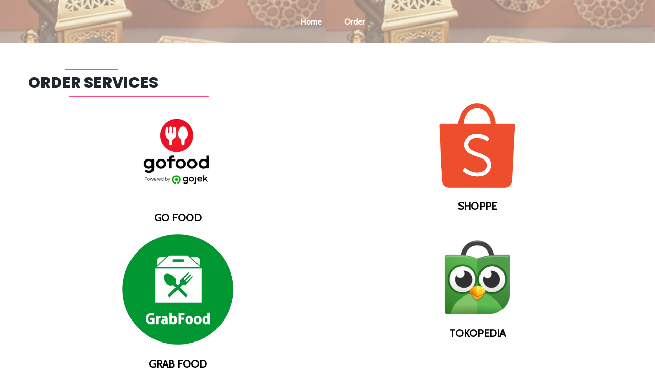

--- FILE ---
content_type: text/html; charset=UTF-8
request_url: https://medannapoleon.com/harga/
body_size: 12767
content:
	<!DOCTYPE html>
	<html lang="en-US">
	<head>
		<meta charset="UTF-8" />
		<meta name="viewport" content="width=device-width, initial-scale=1">
		<link rel="profile" href="https://gmpg.org/xfn/11">
		<title>Order &#8211; Medan Napoleon</title>
<meta name='robots' content='max-image-preview:large' />
<link rel="alternate" type="application/rss+xml" title="Medan Napoleon &raquo; Feed" href="https://medannapoleon.com/feed/" />
<link rel="alternate" type="application/rss+xml" title="Medan Napoleon &raquo; Comments Feed" href="https://medannapoleon.com/comments/feed/" />
<script>
var pagelayer_ajaxurl = "https://medannapoleon.com/wp-admin/admin-ajax.php?";
var pagelayer_global_nonce = "b4ed41679d";
var pagelayer_server_time = 1769077229;
var pagelayer_is_live = "";
var pagelayer_facebook_id = "";
var pagelayer_settings = {"post_types":["post","page"],"enable_giver":"1","max_width":1170,"tablet_breakpoint":780,"mobile_breakpoint":360,"sidebar":false,"body_font":false,"color":false};
var pagelayer_recaptch_lang = "";
var pagelayer_recaptch_version = "";
</script><link rel="alternate" title="oEmbed (JSON)" type="application/json+oembed" href="https://medannapoleon.com/wp-json/oembed/1.0/embed?url=https%3A%2F%2Fmedannapoleon.com%2Fharga%2F" />
<link rel="alternate" title="oEmbed (XML)" type="text/xml+oembed" href="https://medannapoleon.com/wp-json/oembed/1.0/embed?url=https%3A%2F%2Fmedannapoleon.com%2Fharga%2F&#038;format=xml" />
<style id="popularfx-global-styles" type="text/css">
.site-header {background-color:#ffffff!important;}
.site-title a {color:#171717!important;}
.site-title a { font-size: 30 px; }
.site-description {color:#171717 !important;}
.site-description {font-size: 15px;}
.site-footer {background-color:#171717! important;}

</style><link rel="preload" href="https://fonts.googleapis.com/css?family=Cabin%3A400%7CNothing%20You%20Could%20Do%3A400" as="fetch" crossorigin="anonymous"><link rel="dns-prefetch" href="https://fonts.gstatic.com">
<link rel="preconnect" href="https://fonts.gstatic.com" crossorigin="anonymous"><style id="pagelayer-wow-animation-style" type="text/css">.pagelayer-wow{visibility: hidden;}</style>
	<style id="pagelayer-global-styles" type="text/css">
:root{--pagelayer-color-primary:#007bff;--pagelayer-color-secondary:#6c757d;--pagelayer-color-text:#1d1d1d;--pagelayer-color-accent:#61ce70;--pagelayer-font-primary-font-family:Open Sans;--pagelayer-font-secondary-font-family:Roboto;--pagelayer-font-text-font-family:Montserrat;--pagelayer-font-accent-font-family:Poppins;}
.pagelayer-row-stretch-auto > .pagelayer-row-holder, .pagelayer-row-stretch-full > .pagelayer-row-holder.pagelayer-width-auto{ max-width: 1170px; margin-left: auto; margin-right: auto;}
@media (min-width: 781px){
			.pagelayer-hide-desktop{
				display:none !important;
			}
		}

		@media (max-width: 780px) and (min-width: 361px){
			.pagelayer-hide-tablet{
				display:none !important;
			}
			.pagelayer-wp-menu-holder[data-drop_breakpoint="tablet"] .pagelayer-wp_menu-ul{
				display:none;
			}
		}

		@media (max-width: 360px){
			.pagelayer-hide-mobile{
				display:none !important;
			}
			.pagelayer-wp-menu-holder[data-drop_breakpoint="mobile"] .pagelayer-wp_menu-ul{
				display:none;
			}
		}
body.pagelayer-body {font-family:Cabin;font-size:16px;line-height:1.6}
body.pagelayer-body p{font-family:Cabin;font-size:16px;line-height:1.6}
body.pagelayer-body a{text-decoration-line:none;color:#000000ff}
body.pagelayer-body h1{font-family:Nothing You Could Do;font-size:100px;text-transform:uppercase;letter-spacing:25px;color:#dcdcdcdc}
body.pagelayer-body h2{font-family:Cabin;font-size:45px}
body.pagelayer-body h3{font-family:Cabin;font-size:35px;text-transform:uppercase;letter-spacing:10px}
body.pagelayer-body h4{font-family:Cabin;font-size:30px}
body.pagelayer-body h5{font-family:Cabin;font-size:25px}
body.pagelayer-body h6{font-family:Cabin;font-size:20px}
@media (max-width: 780px){
	[class^="pagelayer-offset-"],
	[class*=" pagelayer-offset-"] {
		margin-left: 0;
	}

	.pagelayer-row .pagelayer-col {
		margin-left: 0;
		width: 100%;
	}
	.pagelayer-row.pagelayer-gutters .pagelayer-col {
		margin-bottom: 16px;
	}
	.pagelayer-first-sm {
		order: -1;
	}
	.pagelayer-last-sm {
		order: 1;
	}
	
body.pagelayer-body {font-size:15px}
body.pagelayer-body p{font-size:15px}
body.pagelayer-body h1{font-size:50px;letter-spacing:5px}
body.pagelayer-body h2{font-size:35px}
body.pagelayer-body h3{font-size:30px;letter-spacing:5px}
body.pagelayer-body h4{font-size:28px}
body.pagelayer-body h5{font-size:20px}
body.pagelayer-body h6{font-size:20px}

}
@media (max-width: 360px){
body.pagelayer-body {font-size:15px}
body.pagelayer-body p{font-size:15px}
body.pagelayer-body h1{font-size:45px;letter-spacing:5px}
body.pagelayer-body h2{font-size:30px}
body.pagelayer-body h3{font-size:30px;letter-spacing:5px}
body.pagelayer-body h4{font-size:28px}
body.pagelayer-body h5{font-size:20px}
body.pagelayer-body h6{font-size:20px}
}

</style><style id='wp-img-auto-sizes-contain-inline-css'>
img:is([sizes=auto i],[sizes^="auto," i]){contain-intrinsic-size:3000px 1500px}
/*# sourceURL=wp-img-auto-sizes-contain-inline-css */
</style>
<link rel='stylesheet' id='pagelayer-frontend-css' href='https://medannapoleon.com/wp-content/plugins/pagelayer/css/givecss.php?give=pagelayer-frontend.css%2Cnivo-lightbox.css%2Canimate.min.css%2Cowl.carousel.min.css%2Cowl.theme.default.min.css%2Cfont-awesome5.min.css&#038;ver=2.0.3' media='all' />
<style id='wp-emoji-styles-inline-css'>

	img.wp-smiley, img.emoji {
		display: inline !important;
		border: none !important;
		box-shadow: none !important;
		height: 1em !important;
		width: 1em !important;
		margin: 0 0.07em !important;
		vertical-align: -0.1em !important;
		background: none !important;
		padding: 0 !important;
	}
/*# sourceURL=wp-emoji-styles-inline-css */
</style>
<style id='wp-block-library-inline-css'>
:root{--wp-block-synced-color:#7a00df;--wp-block-synced-color--rgb:122,0,223;--wp-bound-block-color:var(--wp-block-synced-color);--wp-editor-canvas-background:#ddd;--wp-admin-theme-color:#007cba;--wp-admin-theme-color--rgb:0,124,186;--wp-admin-theme-color-darker-10:#006ba1;--wp-admin-theme-color-darker-10--rgb:0,107,160.5;--wp-admin-theme-color-darker-20:#005a87;--wp-admin-theme-color-darker-20--rgb:0,90,135;--wp-admin-border-width-focus:2px}@media (min-resolution:192dpi){:root{--wp-admin-border-width-focus:1.5px}}.wp-element-button{cursor:pointer}:root .has-very-light-gray-background-color{background-color:#eee}:root .has-very-dark-gray-background-color{background-color:#313131}:root .has-very-light-gray-color{color:#eee}:root .has-very-dark-gray-color{color:#313131}:root .has-vivid-green-cyan-to-vivid-cyan-blue-gradient-background{background:linear-gradient(135deg,#00d084,#0693e3)}:root .has-purple-crush-gradient-background{background:linear-gradient(135deg,#34e2e4,#4721fb 50%,#ab1dfe)}:root .has-hazy-dawn-gradient-background{background:linear-gradient(135deg,#faaca8,#dad0ec)}:root .has-subdued-olive-gradient-background{background:linear-gradient(135deg,#fafae1,#67a671)}:root .has-atomic-cream-gradient-background{background:linear-gradient(135deg,#fdd79a,#004a59)}:root .has-nightshade-gradient-background{background:linear-gradient(135deg,#330968,#31cdcf)}:root .has-midnight-gradient-background{background:linear-gradient(135deg,#020381,#2874fc)}:root{--wp--preset--font-size--normal:16px;--wp--preset--font-size--huge:42px}.has-regular-font-size{font-size:1em}.has-larger-font-size{font-size:2.625em}.has-normal-font-size{font-size:var(--wp--preset--font-size--normal)}.has-huge-font-size{font-size:var(--wp--preset--font-size--huge)}.has-text-align-center{text-align:center}.has-text-align-left{text-align:left}.has-text-align-right{text-align:right}.has-fit-text{white-space:nowrap!important}#end-resizable-editor-section{display:none}.aligncenter{clear:both}.items-justified-left{justify-content:flex-start}.items-justified-center{justify-content:center}.items-justified-right{justify-content:flex-end}.items-justified-space-between{justify-content:space-between}.screen-reader-text{border:0;clip-path:inset(50%);height:1px;margin:-1px;overflow:hidden;padding:0;position:absolute;width:1px;word-wrap:normal!important}.screen-reader-text:focus{background-color:#ddd;clip-path:none;color:#444;display:block;font-size:1em;height:auto;left:5px;line-height:normal;padding:15px 23px 14px;text-decoration:none;top:5px;width:auto;z-index:100000}html :where(.has-border-color){border-style:solid}html :where([style*=border-top-color]){border-top-style:solid}html :where([style*=border-right-color]){border-right-style:solid}html :where([style*=border-bottom-color]){border-bottom-style:solid}html :where([style*=border-left-color]){border-left-style:solid}html :where([style*=border-width]){border-style:solid}html :where([style*=border-top-width]){border-top-style:solid}html :where([style*=border-right-width]){border-right-style:solid}html :where([style*=border-bottom-width]){border-bottom-style:solid}html :where([style*=border-left-width]){border-left-style:solid}html :where(img[class*=wp-image-]){height:auto;max-width:100%}:where(figure){margin:0 0 1em}html :where(.is-position-sticky){--wp-admin--admin-bar--position-offset:var(--wp-admin--admin-bar--height,0px)}@media screen and (max-width:600px){html :where(.is-position-sticky){--wp-admin--admin-bar--position-offset:0px}}

/*# sourceURL=wp-block-library-inline-css */
</style><style id='global-styles-inline-css'>
:root{--wp--preset--aspect-ratio--square: 1;--wp--preset--aspect-ratio--4-3: 4/3;--wp--preset--aspect-ratio--3-4: 3/4;--wp--preset--aspect-ratio--3-2: 3/2;--wp--preset--aspect-ratio--2-3: 2/3;--wp--preset--aspect-ratio--16-9: 16/9;--wp--preset--aspect-ratio--9-16: 9/16;--wp--preset--color--black: #000000;--wp--preset--color--cyan-bluish-gray: #abb8c3;--wp--preset--color--white: #ffffff;--wp--preset--color--pale-pink: #f78da7;--wp--preset--color--vivid-red: #cf2e2e;--wp--preset--color--luminous-vivid-orange: #ff6900;--wp--preset--color--luminous-vivid-amber: #fcb900;--wp--preset--color--light-green-cyan: #7bdcb5;--wp--preset--color--vivid-green-cyan: #00d084;--wp--preset--color--pale-cyan-blue: #8ed1fc;--wp--preset--color--vivid-cyan-blue: #0693e3;--wp--preset--color--vivid-purple: #9b51e0;--wp--preset--gradient--vivid-cyan-blue-to-vivid-purple: linear-gradient(135deg,rgb(6,147,227) 0%,rgb(155,81,224) 100%);--wp--preset--gradient--light-green-cyan-to-vivid-green-cyan: linear-gradient(135deg,rgb(122,220,180) 0%,rgb(0,208,130) 100%);--wp--preset--gradient--luminous-vivid-amber-to-luminous-vivid-orange: linear-gradient(135deg,rgb(252,185,0) 0%,rgb(255,105,0) 100%);--wp--preset--gradient--luminous-vivid-orange-to-vivid-red: linear-gradient(135deg,rgb(255,105,0) 0%,rgb(207,46,46) 100%);--wp--preset--gradient--very-light-gray-to-cyan-bluish-gray: linear-gradient(135deg,rgb(238,238,238) 0%,rgb(169,184,195) 100%);--wp--preset--gradient--cool-to-warm-spectrum: linear-gradient(135deg,rgb(74,234,220) 0%,rgb(151,120,209) 20%,rgb(207,42,186) 40%,rgb(238,44,130) 60%,rgb(251,105,98) 80%,rgb(254,248,76) 100%);--wp--preset--gradient--blush-light-purple: linear-gradient(135deg,rgb(255,206,236) 0%,rgb(152,150,240) 100%);--wp--preset--gradient--blush-bordeaux: linear-gradient(135deg,rgb(254,205,165) 0%,rgb(254,45,45) 50%,rgb(107,0,62) 100%);--wp--preset--gradient--luminous-dusk: linear-gradient(135deg,rgb(255,203,112) 0%,rgb(199,81,192) 50%,rgb(65,88,208) 100%);--wp--preset--gradient--pale-ocean: linear-gradient(135deg,rgb(255,245,203) 0%,rgb(182,227,212) 50%,rgb(51,167,181) 100%);--wp--preset--gradient--electric-grass: linear-gradient(135deg,rgb(202,248,128) 0%,rgb(113,206,126) 100%);--wp--preset--gradient--midnight: linear-gradient(135deg,rgb(2,3,129) 0%,rgb(40,116,252) 100%);--wp--preset--font-size--small: 13px;--wp--preset--font-size--medium: 20px;--wp--preset--font-size--large: 36px;--wp--preset--font-size--x-large: 42px;--wp--preset--spacing--20: 0.44rem;--wp--preset--spacing--30: 0.67rem;--wp--preset--spacing--40: 1rem;--wp--preset--spacing--50: 1.5rem;--wp--preset--spacing--60: 2.25rem;--wp--preset--spacing--70: 3.38rem;--wp--preset--spacing--80: 5.06rem;--wp--preset--shadow--natural: 6px 6px 9px rgba(0, 0, 0, 0.2);--wp--preset--shadow--deep: 12px 12px 50px rgba(0, 0, 0, 0.4);--wp--preset--shadow--sharp: 6px 6px 0px rgba(0, 0, 0, 0.2);--wp--preset--shadow--outlined: 6px 6px 0px -3px rgb(255, 255, 255), 6px 6px rgb(0, 0, 0);--wp--preset--shadow--crisp: 6px 6px 0px rgb(0, 0, 0);}:where(.is-layout-flex){gap: 0.5em;}:where(.is-layout-grid){gap: 0.5em;}body .is-layout-flex{display: flex;}.is-layout-flex{flex-wrap: wrap;align-items: center;}.is-layout-flex > :is(*, div){margin: 0;}body .is-layout-grid{display: grid;}.is-layout-grid > :is(*, div){margin: 0;}:where(.wp-block-columns.is-layout-flex){gap: 2em;}:where(.wp-block-columns.is-layout-grid){gap: 2em;}:where(.wp-block-post-template.is-layout-flex){gap: 1.25em;}:where(.wp-block-post-template.is-layout-grid){gap: 1.25em;}.has-black-color{color: var(--wp--preset--color--black) !important;}.has-cyan-bluish-gray-color{color: var(--wp--preset--color--cyan-bluish-gray) !important;}.has-white-color{color: var(--wp--preset--color--white) !important;}.has-pale-pink-color{color: var(--wp--preset--color--pale-pink) !important;}.has-vivid-red-color{color: var(--wp--preset--color--vivid-red) !important;}.has-luminous-vivid-orange-color{color: var(--wp--preset--color--luminous-vivid-orange) !important;}.has-luminous-vivid-amber-color{color: var(--wp--preset--color--luminous-vivid-amber) !important;}.has-light-green-cyan-color{color: var(--wp--preset--color--light-green-cyan) !important;}.has-vivid-green-cyan-color{color: var(--wp--preset--color--vivid-green-cyan) !important;}.has-pale-cyan-blue-color{color: var(--wp--preset--color--pale-cyan-blue) !important;}.has-vivid-cyan-blue-color{color: var(--wp--preset--color--vivid-cyan-blue) !important;}.has-vivid-purple-color{color: var(--wp--preset--color--vivid-purple) !important;}.has-black-background-color{background-color: var(--wp--preset--color--black) !important;}.has-cyan-bluish-gray-background-color{background-color: var(--wp--preset--color--cyan-bluish-gray) !important;}.has-white-background-color{background-color: var(--wp--preset--color--white) !important;}.has-pale-pink-background-color{background-color: var(--wp--preset--color--pale-pink) !important;}.has-vivid-red-background-color{background-color: var(--wp--preset--color--vivid-red) !important;}.has-luminous-vivid-orange-background-color{background-color: var(--wp--preset--color--luminous-vivid-orange) !important;}.has-luminous-vivid-amber-background-color{background-color: var(--wp--preset--color--luminous-vivid-amber) !important;}.has-light-green-cyan-background-color{background-color: var(--wp--preset--color--light-green-cyan) !important;}.has-vivid-green-cyan-background-color{background-color: var(--wp--preset--color--vivid-green-cyan) !important;}.has-pale-cyan-blue-background-color{background-color: var(--wp--preset--color--pale-cyan-blue) !important;}.has-vivid-cyan-blue-background-color{background-color: var(--wp--preset--color--vivid-cyan-blue) !important;}.has-vivid-purple-background-color{background-color: var(--wp--preset--color--vivid-purple) !important;}.has-black-border-color{border-color: var(--wp--preset--color--black) !important;}.has-cyan-bluish-gray-border-color{border-color: var(--wp--preset--color--cyan-bluish-gray) !important;}.has-white-border-color{border-color: var(--wp--preset--color--white) !important;}.has-pale-pink-border-color{border-color: var(--wp--preset--color--pale-pink) !important;}.has-vivid-red-border-color{border-color: var(--wp--preset--color--vivid-red) !important;}.has-luminous-vivid-orange-border-color{border-color: var(--wp--preset--color--luminous-vivid-orange) !important;}.has-luminous-vivid-amber-border-color{border-color: var(--wp--preset--color--luminous-vivid-amber) !important;}.has-light-green-cyan-border-color{border-color: var(--wp--preset--color--light-green-cyan) !important;}.has-vivid-green-cyan-border-color{border-color: var(--wp--preset--color--vivid-green-cyan) !important;}.has-pale-cyan-blue-border-color{border-color: var(--wp--preset--color--pale-cyan-blue) !important;}.has-vivid-cyan-blue-border-color{border-color: var(--wp--preset--color--vivid-cyan-blue) !important;}.has-vivid-purple-border-color{border-color: var(--wp--preset--color--vivid-purple) !important;}.has-vivid-cyan-blue-to-vivid-purple-gradient-background{background: var(--wp--preset--gradient--vivid-cyan-blue-to-vivid-purple) !important;}.has-light-green-cyan-to-vivid-green-cyan-gradient-background{background: var(--wp--preset--gradient--light-green-cyan-to-vivid-green-cyan) !important;}.has-luminous-vivid-amber-to-luminous-vivid-orange-gradient-background{background: var(--wp--preset--gradient--luminous-vivid-amber-to-luminous-vivid-orange) !important;}.has-luminous-vivid-orange-to-vivid-red-gradient-background{background: var(--wp--preset--gradient--luminous-vivid-orange-to-vivid-red) !important;}.has-very-light-gray-to-cyan-bluish-gray-gradient-background{background: var(--wp--preset--gradient--very-light-gray-to-cyan-bluish-gray) !important;}.has-cool-to-warm-spectrum-gradient-background{background: var(--wp--preset--gradient--cool-to-warm-spectrum) !important;}.has-blush-light-purple-gradient-background{background: var(--wp--preset--gradient--blush-light-purple) !important;}.has-blush-bordeaux-gradient-background{background: var(--wp--preset--gradient--blush-bordeaux) !important;}.has-luminous-dusk-gradient-background{background: var(--wp--preset--gradient--luminous-dusk) !important;}.has-pale-ocean-gradient-background{background: var(--wp--preset--gradient--pale-ocean) !important;}.has-electric-grass-gradient-background{background: var(--wp--preset--gradient--electric-grass) !important;}.has-midnight-gradient-background{background: var(--wp--preset--gradient--midnight) !important;}.has-small-font-size{font-size: var(--wp--preset--font-size--small) !important;}.has-medium-font-size{font-size: var(--wp--preset--font-size--medium) !important;}.has-large-font-size{font-size: var(--wp--preset--font-size--large) !important;}.has-x-large-font-size{font-size: var(--wp--preset--font-size--x-large) !important;}
/*# sourceURL=global-styles-inline-css */
</style>

<style id='classic-theme-styles-inline-css'>
/*! This file is auto-generated */
.wp-block-button__link{color:#fff;background-color:#32373c;border-radius:9999px;box-shadow:none;text-decoration:none;padding:calc(.667em + 2px) calc(1.333em + 2px);font-size:1.125em}.wp-block-file__button{background:#32373c;color:#fff;text-decoration:none}
/*# sourceURL=/wp-includes/css/classic-themes.min.css */
</style>
<link rel='stylesheet' id='popularfx-style-css' href='https://medannapoleon.com/wp-content/uploads/popularfx-templates/annieblog/style.css?ver=1.2.6' media='all' />
<link rel='stylesheet' id='popularfx-sidebar-css' href='https://medannapoleon.com/wp-content/themes/popularfx/sidebar.css?ver=1.2.6' media='all' />
<link rel='stylesheet' id='pagelayer-google-font-header-css' href='https://fonts.googleapis.com/css?family=Cabin%3A400%7CNothing+You+Could+Do%3A400&#038;ver=2.0.3' media='all' />
<script src="https://medannapoleon.com/wp-includes/js/jquery/jquery.min.js?ver=3.7.1" id="jquery-core-js"></script>
<script src="https://medannapoleon.com/wp-includes/js/jquery/jquery-migrate.min.js?ver=3.4.1" id="jquery-migrate-js"></script>
<script src="https://medannapoleon.com/wp-content/plugins/pagelayer/js/givejs.php?give=pagelayer-frontend.js%2Cnivo-lightbox.min.js%2Cwow.min.js%2Cjquery-numerator.js%2CsimpleParallax.min.js%2Cowl.carousel.min.js&amp;ver=2.0.3" id="pagelayer-frontend-js"></script>
<link rel="https://api.w.org/" href="https://medannapoleon.com/wp-json/" /><link rel="alternate" title="JSON" type="application/json" href="https://medannapoleon.com/wp-json/wp/v2/pages/25" /><link rel="EditURI" type="application/rsd+xml" title="RSD" href="https://medannapoleon.com/xmlrpc.php?rsd" />
<meta name="generator" content="WordPress 6.9" />
<link rel="canonical" href="https://medannapoleon.com/harga/" />
<link rel='shortlink' href='https://medannapoleon.com/?p=25' />
<link rel="icon" href="https://medannapoleon.com/wp-content/uploads/2024/05/cropped-mn-logo-1-32x32.png" sizes="32x32" />
<link rel="icon" href="https://medannapoleon.com/wp-content/uploads/2024/05/cropped-mn-logo-1-192x192.png" sizes="192x192" />
<link rel="apple-touch-icon" href="https://medannapoleon.com/wp-content/uploads/2024/05/cropped-mn-logo-1-180x180.png" />
<meta name="msapplication-TileImage" content="https://medannapoleon.com/wp-content/uploads/2024/05/cropped-mn-logo-1-270x270.png" />
	<link rel='stylesheet' id='pagelayer-google-font-css' href='https://fonts.googleapis.com/css?family=Poppins%3A400%2C800&#038;ver=2.0.3' media='all' />
</head>

	<body class="wp-singular page-template-default page page-id-25 wp-theme-popularfx popularfx-body pagelayer-body">
		
	<header class="pagelayer-header"><div pagelayer-id="sxx5" class="p-sxx5 pagelayer-post_props">
</div>
<div pagelayer-id="b3i7036" class="p-b3i7036 pagelayer-row pagelayer-row-stretch-auto pagelayer-height-default">
<style pagelayer-style-id="b3i7036">.p-b3i7036 .pagelayer-col-holder{padding: 10px}
.p-b3i7036 .pagelayer-parallax-window{text-align: center}
.p-b3i7036 > .pagelayer-background-overlay{background: url("https://medannapoleon.com/wp-content/uploads/2023/03/Screenshot_5.png");opacity: 0.5;-webkit-transition: all 400ms !important; transition: all 400ms !important}
.p-b3i7036 .pagelayer-svg-top .pagelayer-shape-fill{fill:#227bc3}
.p-b3i7036 .pagelayer-row-svg .pagelayer-svg-top{width:100%;height:100px}
.p-b3i7036 .pagelayer-svg-bottom .pagelayer-shape-fill{fill:#e44993}
.p-b3i7036 .pagelayer-row-svg .pagelayer-svg-bottom{width:100%;height:100px}
.p-b3i7036{background-image: url("https://medannapoleon.com/wp-content/uploads/2023/03/banner.jpg");background-position-x: center;background-position-y: center;background-size: cover}
</style>
			
			<div class="pagelayer-parallax-window">
				<img decoding="async" class="pagelayer-img" src="https://medannapoleon.com/wp-content/plugins/pagelayer/images/default-image.png" title="" alt="" />
			</div>
			
			<div class="pagelayer-background-overlay"></div>
			<div class="pagelayer-row-holder pagelayer-row pagelayer-auto pagelayer-width-auto">
<div pagelayer-id="nh9548" class="p-nh9548 pagelayer-col">
<style pagelayer-style-id="nh9548">.p-nh9548 .pagelayer-col-holder > div:not(:last-child){margin-bottom: 15px}
.p-nh9548 > .pagelayer-background-overlay{-webkit-transition: all 400ms !important; transition: all 400ms !important}
</style>
				
				
				
				<div class="pagelayer-col-holder">
<div pagelayer-id="saf3266" class="p-saf3266 pagelayer-inner_row pagelayer-row-stretch-auto pagelayer-height-default">
<style pagelayer-style-id="saf3266">.p-saf3266 .pagelayer-col-holder{padding: 10px}
.p-saf3266 > .pagelayer-background-overlay{-webkit-transition: all 400ms !important; transition: all 400ms !important}
.p-saf3266 .pagelayer-svg-top .pagelayer-shape-fill{fill:#227bc3}
.p-saf3266 .pagelayer-row-svg .pagelayer-svg-top{width:100%;height:100px}
.p-saf3266 .pagelayer-svg-bottom .pagelayer-shape-fill{fill:#e44993}
.p-saf3266 .pagelayer-row-svg .pagelayer-svg-bottom{width:100%;height:100px}
</style>
			
			
			
			
			<div class="pagelayer-row-holder pagelayer-row pagelayer-auto pagelayer-width-auto">
<div pagelayer-id="8qq34" class="p-8qq34 pagelayer-col pagelayer-col-6">
<style pagelayer-style-id="8qq34">.p-8qq34 .pagelayer-col-holder > div:not(:last-child){margin-bottom: 15px}
.p-8qq34 > .pagelayer-background-overlay{-webkit-transition: all 400ms !important; transition: all 400ms !important}
</style>
				
				
				
				<div class="pagelayer-col-holder">
<div pagelayer-id="6wi8284" class="p-6wi8284 pagelayer-wp_menu">
<style pagelayer-style-id="6wi8284">.p-6wi8284 .pagelayer-wp_menu-ul{text-align:center}
.p-6wi8284 .pagelayer-wp-menu-container li.menu-item{list-style: none}
.p-6wi8284 .pagelayer-wp_menu-ul>li a:first-child{color: #ffffff}
.p-6wi8284 .pagelayer-wp_menu-ul>li{background-color: rgba(0,0,0,0.00)}
.p-6wi8284 .pagelayer-wp_menu-ul>li>a:hover{color: #ffffff}
.p-6wi8284 .pagelayer-wp_menu-ul>li.pagelayer-active-sub-menu>a:hover{color: #ffffff}
.p-6wi8284 .pagelayer-menu-hover-background .pagelayer-wp_menu-ul>li:hover{background-color: rgba(0,0,0,0.00)}
.p-6wi8284 .pagelayer-wp_menu-ul>li>a:hover:before{background-color: rgba(0,0,0,0.00);border-color:rgba(0,0,0,0.00)}
.p-6wi8284 .pagelayer-wp_menu-ul>li>a:hover:after{background-color: rgba(0,0,0,0.00);border-color:rgba(0,0,0,0.00)}
.p-6wi8284 .pagelayer-wp_menu-ul>li.pagelayer-active-sub-menu{background-color: rgba(0,0,0,0.00)}
.p-6wi8284 .pagelayer-wp_menu-ul>li.current-menu-item>a{color: #ffffff}
.p-6wi8284 .pagelayer-wp_menu-ul>li.current-menu-item{background-color: rgba(0,0,0,0.00)}
.p-6wi8284 .pagelayer-wp-menu-container ul li.menu-item > a{font-family:  !important; font-size: px !important; font-style:  !important; font-weight:  !important; font-variant:  !important; text-decoration-line:  !important; text-decoration-style: Solid !important; line-height: em !important; text-transform:  !important; letter-spacing: px !important; word-spacing: px !important}
.p-6wi8284 .pagelayer-wp_menu-ul>li>a{padding-left: 20px;padding-right: 20px;padding-top: 5px;padding-bottom	: 5px}
.p-6wi8284 ul.sub-menu li>a{justify-content:left !important}
.p-6wi8284 .pagelayer-menu-type-horizontal .sub-menu{left:0px}
.p-6wi8284 .pagelayer-menu-type-horizontal .sub-menu .sub-menu{left:unset;left:100% !important;top:0px}
.p-6wi8284 .pagelayer-wp-menu-container ul.sub-menu>li a{color: #ffffff}
.p-6wi8284 .pagelayer-wp-menu-container ul.sub-menu{background-color: #0986c0}
.p-6wi8284 .pagelayer-wp-menu-container ul.sub-menu li a{padding-left: 10px;padding-right: 10px;padding-top: 10px;padding-bottom	: 10px}
.p-6wi8284 .pagelayer-wp-menu-container .sub-menu a{margin-left: 10px}
.p-6wi8284 .pagelayer-wp-menu-container .sub-menu .sub-menu a{margin-left: calc(2 * 10px)}
.p-6wi8284 .pagelayer-primary-menu-bar{text-align:center}
.p-6wi8284 .pagelayer-primary-menu-bar i{color:#ffffff;background-color:#000000;font-size:30px}
.p-6wi8284 .pagelayer-menu-type-dropdown{width:30%;background-color:#ffffff}
.p-6wi8284 .pagelayer-menu-type-dropdown .pagelayer-wp_menu-ul{width:100%;top: 8%; transform: translateY(-8%)}
.p-6wi8284 .pagelayer-wp_menu-close i{font-size:25px;padding:8px;color:rgba(255,255,255,0.41);background-color:rgba(0,0,0,0.21);-webkit-transition: all 600ms !important; transition: all 600ms !important}
.p-6wi8284 .pagelayer-wp_menu-close i:hover{color:#ffffff;background-color:#000000}
.p-6wi8284{padding-top: 5px; padding-right: 5px; padding-bottom: 5px; padding-left: 5px}
.p-6wi8284 .current-menu-item a{border-bottom: 2px solid #ffd31a;
padding-right: 0px !important;}
@media (max-width: 780px) and (min-width: 361px){.p-6wi8284 .pagelayer-wp_menu-ul>li a:first-child{color: #020505}
.p-6wi8284 .pagelayer-wp_menu-ul>li>a:hover{color: #000000}
.p-6wi8284 .pagelayer-wp_menu-ul>li.pagelayer-active-sub-menu>a:hover{color: #000000}
.p-6wi8284 .pagelayer-wp-menu-container ul li.menu-item > a{font-family:  !important; font-size: px !important; font-style:  !important; font-weight:  !important; font-variant:  !important; text-decoration-line:  !important; text-decoration-style: Solid !important; line-height: em !important; text-transform:  !important; letter-spacing: px !important; word-spacing: px !important}
.p-6wi8284 .pagelayer-wp_menu-ul>li>a{padding-left: 10px;padding-right: 10px;padding-top: 5px;padding-bottom	: 5px}
.p-6wi8284 .pagelayer-primary-menu-bar{text-align:right}
.p-6wi8284 .pagelayer-menu-type-dropdown .pagelayer-wp_menu-ul > li > a{justify-content: center}
.p-6wi8284 .pagelayer-menu-type-dropdown{width:50%}
.p-6wi8284{padding-top: 0px; padding-right: 0px; padding-bottom: 0px; padding-left: 0px}
}
@media (max-width: 360px){.p-6wi8284 .pagelayer-wp_menu-ul>li a:first-child{color: #000000}
.p-6wi8284 .pagelayer-wp_menu-ul>li>a:hover{color: #000000}
.p-6wi8284 .pagelayer-wp_menu-ul>li.pagelayer-active-sub-menu>a:hover{color: #000000}
.p-6wi8284 .pagelayer-wp-menu-container ul li.menu-item > a{font-family:  !important; font-size: px !important; font-style:  !important; font-weight:  !important; font-variant:  !important; text-decoration-line:  !important; text-decoration-style: Solid !important; line-height: em !important; text-transform:  !important; letter-spacing: px !important; word-spacing: px !important}
.p-6wi8284 .pagelayer-wp_menu-ul>li>a{padding-left: NaNpx;padding-right: NaNpx;padding-top: 5px;padding-bottom	: 5px}
.p-6wi8284 .pagelayer-primary-menu-bar{text-align:right}
.p-6wi8284 .pagelayer-menu-type-dropdown .pagelayer-wp_menu-ul > li > a{justify-content: center}
.p-6wi8284 .pagelayer-menu-type-dropdown{width:70%}
.p-6wi8284 .pagelayer-menu-type-dropdown .pagelayer-wp_menu-ul{top: 20%; transform: translateY(-20%)}
.p-6wi8284{padding-top: 0px; padding-right: 0px; padding-bottom: 0px; padding-left: 0px}
}
</style><div class="pagelayer-wp-menu-holder" data-layout="horizontal" data-submenu_ind="caret-down" data-drop_breakpoint="tablet">
			<div class="pagelayer-primary-menu-bar"><i class="fas fa-bars"></i></div>
			<div class="pagelayer-wp-menu-container pagelayer-menu-type-horizontal pagelayer-menu-hover- none pagelayer-wp_menu-right" data-align="center">
				<div class="pagelayer-wp_menu-close"><i class="fas fa-times"></i></div>
				<div class="menu-annieblog-header-menu-container"><ul id="2" class="pagelayer-wp_menu-ul"><li id="menu-item-134" class="menu-item menu-item-type-post_type menu-item-object-page menu-item-home menu-item-134"><a href="https://medannapoleon.com/"><span class="pagelayer-nav-menu-title">Home</span></a><div class="pagelayer-mega-menu pagelayer-mega-editor-134"></div></li>
<li id="menu-item-72" class="menu-item menu-item-type-post_type menu-item-object-page current-menu-item page_item page-item-25 current_page_item menu-item-72"><a href="https://medannapoleon.com/harga/" aria-current="page"><span class="pagelayer-nav-menu-title">Order</span></a><div class="pagelayer-mega-menu pagelayer-mega-editor-72"></div></li>
</ul></div>
			</div>
		</div></div>
</div></div>
</div></div>
</div></div>
</div></div>

	</header>
	<main id="primary" class="site-main">

		
<article id="post-25" class="post-25 page type-page status-publish hentry">
	<header class="entry-header">
			</header><!-- .entry-header -->

	
	<div class="entry-content">
		<div pagelayer-id="fgj8513" class="p-fgj8513 pagelayer-post_props">
</div>
<div pagelayer-id="vap4788" class="p-vap4788 pagelayer-row pagelayer-row-stretch-auto pagelayer-height-default">
<style pagelayer-style-id="vap4788">.p-vap4788 > .pagelayer-background-overlay{-webkit-transition: all 400ms !important; transition: all 400ms !important}
.p-vap4788 .pagelayer-svg-top .pagelayer-shape-fill{fill:#fff}
.p-vap4788 .pagelayer-row-svg .pagelayer-svg-top{width:100%;height:100px}
.p-vap4788 .pagelayer-svg-bottom .pagelayer-shape-fill{fill:#fff}
.p-vap4788 .pagelayer-row-svg .pagelayer-svg-bottom{width:100%;height:100px}
.p-vap4788{padding-top: 40px; padding-right: 0px; padding-bottom: 80px; padding-left: 0px}
@media (max-width: 780px) and (min-width: 361px){.p-vap4788{padding-top: 20px; padding-right: 0px; padding-bottom: 20px; padding-left: 0px}
}
@media (max-width: 360px){.p-vap4788{padding-top: 20px; padding-right: 0px; padding-bottom: 20px; padding-left: 0px}
}
</style>
			
			
			
			
			<div class="pagelayer-row-holder pagelayer-row pagelayer-auto pagelayer-width-auto">
<div pagelayer-id="q3o1174" class="p-q3o1174 pagelayer-col pagelayer-col-12">
<style pagelayer-style-id="q3o1174">.p-q3o1174 > .pagelayer-background-overlay{-webkit-transition: all 400ms !important; transition: all 400ms !important}
.p-q3o1174{padding-top: 0px; padding-right: 0px; padding-bottom: 0px; padding-left: 0px}
@media (max-width: 780px) and (min-width: 361px){.p-q3o1174{padding-top: 15px; padding-right: 15px; padding-bottom: 15px; padding-left: 15px}
}
@media (max-width: 360px){.p-q3o1174{padding-top: 10px; padding-right: 10px; padding-bottom: 10px; padding-left: 10px}
}
</style>
				
				
				
				<div class="pagelayer-col-holder">
<div pagelayer-id="owp380" class="p-owp380 pagelayer-divider fadeInLeft pagelayer-wow">
<style pagelayer-style-id="owp380">.p-owp380 .pagelayer-divider-seperator{border-top-style: solid;border-top-color: #ff497c;border-top-width: 2px;width: 9.5%}
.p-owp380 .pagelayer-divider-holder{padding-top: 10px; padding-bottom: 10px;text-align: left}
.p-owp380{padding-top: 0px; padding-right: 0px; padding-bottom: 0px; padding-left: 72px;-webkit-animation-delay: 600ms; animation-delay: 600ms}
@media (max-width: 360px){.p-owp380 .pagelayer-divider-seperator{width: 30%}
.p-owp380{padding-top: 0px; padding-right: 0px; padding-bottom: 0px; padding-left: 40px}
}
</style><div class="pagelayer-divider-holder">
			<span class="pagelayer-divider-seperator"></span>
		</div></div>
<div pagelayer-id="mj4549" class="p-mj4549 pagelayer-heading fadeInLeft pagelayer-wow" align="left">
<style pagelayer-style-id="mj4549">.p-mj4549{text-align: left;-webkit-animation-delay: 700ms; animation-delay: 700ms}
.p-mj4549 .pagelayer-heading-holder *{color:#1f2732;font-family: Poppins !important; font-size: 30px !important; font-style: Normal !important; font-weight: 800 !important; font-variant: Normal !important; text-decoration-line: None !important; text-decoration-style: Solid !important; line-height: 1em !important; text-transform: Uppercase !important; letter-spacing: 0px !important; word-spacing: 0px !important}
.p-mj4549 .pagelayer-heading-holder{color:#1f2732;font-family: Poppins !important; font-size: 30px !important; font-style: Normal !important; font-weight: 800 !important; font-variant: Normal !important; text-decoration-line: None !important; text-decoration-style: Solid !important; line-height: 1em !important; text-transform: Uppercase !important; letter-spacing: 0px !important; word-spacing: 0px !important}
@media (max-width: 780px) and (min-width: 361px){.p-mj4549{text-align: left}
.p-mj4549 .pagelayer-heading-holder *{font-family:  !important; font-size: 25px !important; font-style:  !important; font-weight:  !important; font-variant:  !important; text-decoration-line:  !important; text-decoration-style: Solid !important; line-height: em !important; text-transform:  !important; letter-spacing: px !important; word-spacing: px !important}
.p-mj4549 .pagelayer-heading-holder{font-family:  !important; font-size: 25px !important; font-style:  !important; font-weight:  !important; font-variant:  !important; text-decoration-line:  !important; text-decoration-style: Solid !important; line-height: em !important; text-transform:  !important; letter-spacing: px !important; word-spacing: px !important}
}
@media (max-width: 360px){.p-mj4549{text-align: left}
.p-mj4549 .pagelayer-heading-holder *{font-family:  !important; font-size: 22px !important; font-style:  !important; font-weight:  !important; font-variant:  !important; text-decoration-line:  !important; text-decoration-style: Solid !important; line-height: em !important; text-transform:  !important; letter-spacing: px !important; word-spacing: px !important}
.p-mj4549 .pagelayer-heading-holder{font-family:  !important; font-size: 22px !important; font-style:  !important; font-weight:  !important; font-variant:  !important; text-decoration-line:  !important; text-decoration-style: Solid !important; line-height: em !important; text-transform:  !important; letter-spacing: px !important; word-spacing: px !important}
}
</style><div class="pagelayer-heading-holder">
<p>ORDER services</p>
</div>
		
			</div>
<div pagelayer-id="2ns3489" class="p-2ns3489 pagelayer-divider fadeInLeft pagelayer-wow">
<style pagelayer-style-id="2ns3489">.p-2ns3489 .pagelayer-divider-seperator{border-top-style: solid;border-top-color: #ff497c;border-top-width: 2px;width: 25%}
.p-2ns3489 .pagelayer-divider-holder{padding-top: 10px; padding-bottom: 10px;text-align: left}
.p-2ns3489{padding-top: 0px; padding-right: 0px; padding-bottom: 0px; padding-left: 80px;-webkit-animation-delay: 800ms; animation-delay: 800ms}
@media (max-width: 360px){.p-2ns3489 .pagelayer-divider-seperator{width: 40%}
.p-2ns3489{padding-top: 0px; padding-right: 0px; padding-bottom: 0px; padding-left: 85px}
}
</style><div class="pagelayer-divider-holder">
			<span class="pagelayer-divider-seperator"></span>
		</div></div>
<div pagelayer-id="a189117" class="p-a189117 pagelayer-row pagelayer-row-stretch-auto pagelayer-height-default">
<style pagelayer-style-id="a189117">.p-a189117 > .pagelayer-background-overlay{-webkit-transition: all 400ms !important; transition: all 400ms !important}
.p-a189117 .pagelayer-svg-top .pagelayer-shape-fill{fill:#fff}
.p-a189117 .pagelayer-row-svg .pagelayer-svg-top{width:100%;height:100px}
.p-a189117 .pagelayer-svg-bottom .pagelayer-shape-fill{fill:#fff}
.p-a189117 .pagelayer-row-svg .pagelayer-svg-bottom{width:100%;height:100px}
.p-a189117{padding-top: 0px; padding-right: 0px; padding-bottom: 0px; padding-left: 0px}
@media (max-width: 780px) and (min-width: 361px){.p-a189117{padding-top: 20px; padding-right: 0px; padding-bottom: 0px; padding-left: 0px}
}
@media (max-width: 360px){.p-a189117{padding-top: 20px; padding-right: 0px; padding-bottom: 0px; padding-left: 0px}
}
</style>
			
			
			
			
			<div class="pagelayer-row-holder pagelayer-row pagelayer-auto pagelayer-width-auto">
<div pagelayer-id="jvt5782" class="p-jvt5782 pagelayer-col fadeInUp pagelayer-wow">
<style pagelayer-style-id="jvt5782">.pagelayer-row-holder .p-jvt5782{width: 33%}
.p-jvt5782 > .pagelayer-background-overlay{-webkit-transition: all 400ms !important; transition: all 400ms !important}
.p-jvt5782{padding-top: 0px; padding-right: 15px; padding-bottom: 0px; padding-left: 15px;-webkit-animation-delay: 600ms; animation-delay: 600ms}
@media (max-width: 780px) and (min-width: 361px){.pagelayer-row-holder .p-jvt5782{width: 50%}
.p-jvt5782{padding-top: 0px; padding-right: 0px; padding-bottom: 0px; padding-left: 0px}
}
@media (max-width: 360px){.pagelayer-row-holder .p-jvt5782{width: 100%}
.p-jvt5782{padding-top: 0px; padding-right: 0px; padding-bottom: 0px; padding-left: 0px}
}
</style>
				
				
				
				<div class="pagelayer-col-holder">
<div pagelayer-id="bla1638" class="p-bla1638 pagelayer-image">
<style pagelayer-style-id="bla1638">.p-bla1638 .pagelayer-image-holder{text-align: center}
.p-bla1638 .pagelayer-image-holder .pagelayer-image-overlay-content{text-align: center}
.p-bla1638 img{max-width: 57%}
.p-bla1638 .pagelayer-img{-webkit-transition: all 400ms; transition: all 400ms}
.p-bla1638 .pagelayer-image-caption{color: #0986c0}
</style><div class="pagelayer-image-holder pagelayer-anim-par">
			<a class="pagelayer-ele-link" href="https://gofood.co.id/medan/restaurant/medan-napoleon-wahid-hasyim-fb19ee17-f96e-4c83-9993-d435c64f8e50" pagelayer-image-link-type="custom_url" target="_blank">
				<img decoding="async" class="pagelayer-img pagelayer-animation-{{anim_hover}}" src="https://medannapoleon.com/wp-content/uploads/2024/05/Go-Food_1-removebg-preview.png" title="" alt="Go-Food_1-removebg-preview" srcset="https://medannapoleon.com/wp-content/uploads/2024/05/Go-Food_1-removebg-preview.png, https://medannapoleon.com/wp-content/uploads/2024/05/Go-Food_1-removebg-preview.png 1x, " />
				
			</a>
		</div>
		</div>
<div pagelayer-id="fzv303" class="p-fzv303 pagelayer-heading" align="center">
<style pagelayer-style-id="fzv303">.p-fzv303{text-align: center}
</style><div class="pagelayer-heading-holder"><h6>GO FOOD</h6></div>
		
			</div>
<div pagelayer-id="30k4073" class="p-30k4073 pagelayer-space">
<style pagelayer-style-id="30k4073">.p-30k4073 .pagelayer-space-holder{height: 16px}
</style><div class="pagelayer-space-holder"></div></div>
<div pagelayer-id="fo45946" class="p-fo45946 pagelayer-image">
<style pagelayer-style-id="fo45946">.p-fo45946 .pagelayer-image-holder{text-align: center}
.p-fo45946 .pagelayer-image-holder .pagelayer-image-overlay-content{text-align: center}
.p-fo45946 img{max-width: 39%}
.p-fo45946 .pagelayer-img{-webkit-transition: all 400ms; transition: all 400ms}
.p-fo45946 .pagelayer-image-caption{color: #0986c0}
</style><div class="pagelayer-image-holder pagelayer-anim-par">
			<a class="pagelayer-ele-link" href="https://food.grab.com/id/id/restaurant/medan-napoleon-kh-wahid-hasyim-delivery/IDGFSTI000019ga" pagelayer-image-link-type="custom_url" target="_blank">
				<img decoding="async" class="pagelayer-img pagelayer-animation-{{anim_hover}}" src="https://medannapoleon.com/wp-content/uploads/2024/05/grab-food.png" title="" alt="grab-food" srcset="https://medannapoleon.com/wp-content/uploads/2024/05/grab-food.png, https://medannapoleon.com/wp-content/uploads/2024/05/grab-food.png 1x, " />
				
			</a>
		</div>
		</div>
<div pagelayer-id="ls27618" class="p-ls27618 pagelayer-space">
<style pagelayer-style-id="ls27618">.p-ls27618 .pagelayer-space-holder{height: 22px}
</style><div class="pagelayer-space-holder"></div></div>
<div pagelayer-id="bx47350" class="p-bx47350 pagelayer-heading" align="center">
<style pagelayer-style-id="bx47350">.p-bx47350{text-align: center}
</style><div class="pagelayer-heading-holder"><h6>GRAB FOOD</h6></div>
		
			</div>
</div></div>
<div pagelayer-id="zen9572" class="p-zen9572 pagelayer-col fadeInUp pagelayer-wow pagelayer-anim-slow">
<style pagelayer-style-id="zen9572">.pagelayer-row-holder .p-zen9572{width: 33%}
.p-zen9572 > .pagelayer-background-overlay{-webkit-transition: all 400ms !important; transition: all 400ms !important}
.p-zen9572{padding-top: 0px; padding-right: 15px; padding-bottom: 0px; padding-left: 15px;-webkit-animation-delay: 600ms; animation-delay: 600ms}
@media (max-width: 780px) and (min-width: 361px){.pagelayer-row-holder .p-zen9572{width: 50%}
.p-zen9572{padding-top: 0px; padding-right: 0px; padding-bottom: 0px; padding-left: 0px}
}
@media (max-width: 360px){.pagelayer-row-holder .p-zen9572{width: 100%}
.p-zen9572{padding-top: 0px; padding-right: 0px; padding-bottom: 0px; padding-left: 0px}
}
</style>
				
				
				
				<div class="pagelayer-col-holder">
<div pagelayer-id="6zr5793" class="p-6zr5793 pagelayer-inner_row pagelayer-row-stretch-auto pagelayer-height-default">
<style pagelayer-style-id="6zr5793">.p-6zr5793 .pagelayer-col-holder{padding: 10px}
.p-6zr5793 > .pagelayer-background-overlay{-webkit-transition: all 400ms !important; transition: all 400ms !important}
.p-6zr5793 .pagelayer-svg-top .pagelayer-shape-fill{fill:#227bc3}
.p-6zr5793 .pagelayer-row-svg .pagelayer-svg-top{width:100%;height:100px}
.p-6zr5793 .pagelayer-svg-bottom .pagelayer-shape-fill{fill:#e44993}
.p-6zr5793 .pagelayer-row-svg .pagelayer-svg-bottom{width:100%;height:100px}
</style>
			
			
			
			
			<div class="pagelayer-row-holder pagelayer-row pagelayer-auto pagelayer-width-auto"></div></div>
<div pagelayer-id="5lz4712" class="p-5lz4712 pagelayer-image">
<style pagelayer-style-id="5lz4712">.p-5lz4712 .pagelayer-image-holder{text-align: center}
.p-5lz4712 .pagelayer-image-holder .pagelayer-image-overlay-content{text-align: center}
.p-5lz4712 img{max-width: 31%}
.p-5lz4712 .pagelayer-img{-webkit-transition: all 400ms; transition: all 400ms}
.p-5lz4712 .pagelayer-image-caption{color: #0986c0}
</style><div class="pagelayer-image-holder pagelayer-anim-par">
			<a class="pagelayer-ele-link" href="https://shopee.co.id/medannapoleonofficial" pagelayer-image-link-type="custom_url" target="_blank">
				<img decoding="async" class="pagelayer-img pagelayer-animation-{{anim_hover}}" src="https://medannapoleon.com/wp-content/uploads/2024/05/shoppe.png" title="" alt="shoppe" srcset="https://medannapoleon.com/wp-content/uploads/2024/05/shoppe.png, https://medannapoleon.com/wp-content/uploads/2024/05/shoppe.png 1x, " />
				
			</a>
		</div>
		</div>
<div pagelayer-id="hmt1494" class="p-hmt1494 pagelayer-space">
<style pagelayer-style-id="hmt1494">.p-hmt1494 .pagelayer-space-holder{height: 16px}
</style><div class="pagelayer-space-holder"></div></div>
<div pagelayer-id="jvw1307" class="p-jvw1307 pagelayer-heading" align="center">
<style pagelayer-style-id="jvw1307">.p-jvw1307{text-align: center}
</style><div class="pagelayer-heading-holder"><h6>SHOPPE</h6></div>
		
			</div>
<div pagelayer-id="ilw9056" class="p-ilw9056 pagelayer-inner_row pagelayer-row-stretch-auto pagelayer-height-default">
<style pagelayer-style-id="ilw9056">.p-ilw9056 .pagelayer-col-holder{padding: 10px}
.p-ilw9056 > .pagelayer-background-overlay{-webkit-transition: all 400ms !important; transition: all 400ms !important}
.p-ilw9056 .pagelayer-svg-top .pagelayer-shape-fill{fill:#227bc3}
.p-ilw9056 .pagelayer-row-svg .pagelayer-svg-top{width:100%;height:100px}
.p-ilw9056 .pagelayer-svg-bottom .pagelayer-shape-fill{fill:#e44993}
.p-ilw9056 .pagelayer-row-svg .pagelayer-svg-bottom{width:100%;height:100px}
</style>
			
			
			
			
			<div class="pagelayer-row-holder pagelayer-row pagelayer-auto pagelayer-width-auto"></div></div>
<div pagelayer-id="o46504" class="p-o46504 pagelayer-space">
<style pagelayer-style-id="o46504">.p-o46504 .pagelayer-space-holder{height: 43px}
</style><div class="pagelayer-space-holder"></div></div>
<div pagelayer-id="xup8620" class="p-xup8620 pagelayer-image">
<style pagelayer-style-id="xup8620">.p-xup8620 .pagelayer-image-holder{text-align: center}
.p-xup8620 .pagelayer-image-holder .pagelayer-image-overlay-content{text-align: center}
.p-xup8620 img{max-width: 29%;box-shadow: px px px px   !important}
.p-xup8620 .pagelayer-img{-webkit-transition: all 400ms; transition: all 400ms}
.p-xup8620 .pagelayer-image-caption{color: #0986c0}
</style><div class="pagelayer-image-holder pagelayer-anim-par">
			<a class="pagelayer-ele-link" href="https://www.tokopedia.com/medannapoleonofficial" pagelayer-image-link-type="custom_url" target="_blank">
				<img decoding="async" class="pagelayer-img pagelayer-animation-{{anim_hover}}" src="https://medannapoleon.com/wp-content/uploads/2024/05/Screenshot_4-removebg-preview.png" title="" alt="Screenshot_4-removebg-preview" srcset="https://medannapoleon.com/wp-content/uploads/2024/05/Screenshot_4-removebg-preview.png, https://medannapoleon.com/wp-content/uploads/2024/05/Screenshot_4-removebg-preview.png 1x, " />
				
			</a>
		</div>
		</div>
<div pagelayer-id="wm54978" class="p-wm54978 pagelayer-space">
<style pagelayer-style-id="wm54978">.p-wm54978 .pagelayer-space-holder{height: 10px}
</style><div class="pagelayer-space-holder"></div></div>
<div pagelayer-id="txh4456" class="p-txh4456 pagelayer-heading" align="center">
<style pagelayer-style-id="txh4456">.p-txh4456{text-align: center}
</style><div class="pagelayer-heading-holder"><h6>TOKOPEDIA</h6></div>
		
			</div>
</div></div>
</div></div>
</div></div>
</div></div>
<div pagelayer-id="tqf2463" class="p-tqf2463 pagelayer-row pagelayer-row-stretch-auto pagelayer-height-default">
<style pagelayer-style-id="tqf2463">.p-tqf2463 .pagelayer-col-holder{padding: 10px}
.p-tqf2463 > .pagelayer-background-overlay{-webkit-transition: all 400ms !important; transition: all 400ms !important}
.p-tqf2463 .pagelayer-svg-top .pagelayer-shape-fill{fill:#227bc3}
.p-tqf2463 .pagelayer-row-svg .pagelayer-svg-top{width:100%;height:100px}
.p-tqf2463 .pagelayer-svg-bottom .pagelayer-shape-fill{fill:#e44993}
.p-tqf2463 .pagelayer-row-svg .pagelayer-svg-bottom{width:100%;height:100px}
</style>
			
			
			
			
			<div class="pagelayer-row-holder pagelayer-row pagelayer-auto pagelayer-width-auto">
<div pagelayer-id="8xn5984" class="p-8xn5984 pagelayer-col">
<style pagelayer-style-id="8xn5984">.p-8xn5984 .pagelayer-col-holder > div:not(:last-child){margin-bottom: 15px}
.p-8xn5984 > .pagelayer-background-overlay{-webkit-transition: all 400ms !important; transition: all 400ms !important}
</style>
				
				
				
				<div class="pagelayer-col-holder">
<div pagelayer-id="yqy4721" class="p-yqy4721 pagelayer-image">
<style pagelayer-style-id="yqy4721">.p-yqy4721 .pagelayer-image-holder{text-align: center}
.p-yqy4721 .pagelayer-image-holder .pagelayer-image-overlay-content{text-align: center}
.p-yqy4721 img{max-width: 16%}
.p-yqy4721 .pagelayer-img{-webkit-transition: all 400ms; transition: all 400ms}
.p-yqy4721 .pagelayer-image-caption{color: #0986c0}
</style><div class="pagelayer-image-holder pagelayer-anim-par">
			<a class="pagelayer-ele-link" href="https://wa.me/6285297737358" pagelayer-image-link-type="custom_url" target="_blank">
				<img decoding="async" class="pagelayer-img pagelayer-animation-{{anim_hover}}" src="https://medannapoleon.com/wp-content/uploads/2024/05/whatsapp-removebg-preview.png" title="" alt="whatsapp-removebg-preview" srcset="https://medannapoleon.com/wp-content/uploads/2024/05/whatsapp-removebg-preview.png, https://medannapoleon.com/wp-content/uploads/2024/05/whatsapp-removebg-preview.png 1x, " />
				
			</a>
		</div>
		</div>
<div pagelayer-id="ut48043" class="p-ut48043 pagelayer-heading" align="center">
<style pagelayer-style-id="ut48043">.p-ut48043{text-align: center}
</style><div class="pagelayer-heading-holder"><strong>CHAT ME ON WHATSAPP</strong></div>
		
			</div>
</div></div>
</div></div>
	</div><!-- .entry-content -->

	</article><!-- #post-25 -->

	</main><!-- #main -->


	<footer class="pagelayer-footer"><div pagelayer-id="f4w3273" class="p-f4w3273 pagelayer-post_props">
</div>
<div pagelayer-id="9th373" class="p-9th373 pagelayer-row pagelayer-row-stretch-auto pagelayer-height-default">
<style pagelayer-style-id="9th373">.p-9th373 .pagelayer-col-holder{padding: 10px}
.p-9th373 > .pagelayer-background-overlay{-webkit-transition: all 400ms !important; transition: all 400ms !important}
.p-9th373 .pagelayer-svg-top .pagelayer-shape-fill{fill:#227bc3}
.p-9th373 .pagelayer-row-svg .pagelayer-svg-top{width:100%;height:100px}
.p-9th373 .pagelayer-svg-bottom .pagelayer-shape-fill{fill:#e44993}
.p-9th373 .pagelayer-row-svg .pagelayer-svg-bottom{width:100%;height:100px}
.p-9th373{background: #010102;padding-top: 50px; padding-right: 0px; padding-bottom: 50px; padding-left: 0px}
</style>
			
			
			
			
			<div class="pagelayer-row-holder pagelayer-row pagelayer-auto pagelayer-width-auto">
<div pagelayer-id="udr4177" class="p-udr4177 pagelayer-col pagelayer-col-3">
<style pagelayer-style-id="udr4177">.p-udr4177 .pagelayer-col-holder > div:not(:last-child){margin-bottom: 15px}
.p-udr4177 > .pagelayer-background-overlay{-webkit-transition: all 400ms !important; transition: all 400ms !important}
</style>
				
				
				
				<div class="pagelayer-col-holder">
<div pagelayer-id="6oz4228" class="p-6oz4228 pagelayer-wp_title">
<style pagelayer-style-id="6oz4228">.p-6oz4228 .pagelayer-wp-title-heading{font-family: ; font-size: 35px !important; font-style:  !important; font-weight:  !important; font-variant:  !important; text-decoration-line:  !important; text-decoration-style: Solid !important; line-height: em !important; text-transform:  !important; letter-spacing: px !important; word-spacing: px !important;color:#ffffff;text-align:left;padding: 0px 0px 0px 0px}
</style><div class="pagelayer-wp-title-content">
			<div class="pagelayer-wp-title-section">
				<a href="https://medannapoleon.com" class="pagelayer-wp-title-link pagelayer-ele-link">
					
					<div class="pagelayer-wp-title-holder">
						<div class="pagelayer-wp-title-heading">Medan Napoleon</div>
						
					</div>
				</a>
			</div>			
		<div></div></div></div>
<div pagelayer-id="x089866" class="p-x089866 pagelayer-heading">
<style pagelayer-style-id="x089866">.p-x089866 .pagelayer-heading-holder *{color:#ffffff}
.p-x089866 .pagelayer-heading-holder{color:#ffffff}
</style><div class="pagelayer-heading-holder"><p>Toko Oleh - Oleh Kota Medan</p>
"" GAK NYESELLAH KELEN ""</div>
		
			</div>
</div></div>
<div pagelayer-id="0r19943" class="p-0r19943 pagelayer-col pagelayer-col-3">
<style pagelayer-style-id="0r19943">.p-0r19943 .pagelayer-col-holder > div:not(:last-child){margin-bottom: 15px}
.p-0r19943 > .pagelayer-background-overlay{-webkit-transition: all 400ms !important; transition: all 400ms !important}
</style>
				
				
				
				<div class="pagelayer-col-holder">
<div pagelayer-id="4jd1137" class="p-4jd1137 pagelayer-heading">
<style pagelayer-style-id="4jd1137">.p-4jd1137 .pagelayer-heading-holder *{color:#ffffff}
.p-4jd1137 .pagelayer-heading-holder{color:#ffffff}
</style><div class="pagelayer-heading-holder"><h4>Contact Us</h4></div>
		
			</div>
<div pagelayer-id="epq4294" class="p-epq4294 pagelayer-phone">
<style pagelayer-style-id="epq4294">.p-epq4294 .pagelayer-phone *, .p-epq4294 .pagelayer-phone{color:#ffffff}
body:not(.rtl) .p-epq4294 .pagelayer-phone-icon{margin-right: 10px}
body.rtl .p-epq4294 .pagelayer-phone-icon{margin-left:10px}
.p-epq4294 .pagelayer-phone-icon i{color:#ffffff;font-size: 20px}
</style><div class="pagelayer-phone-holder">
			<span class="pagelayer-phone-icon"><i class="fas fa-phone-alt"></i></span>
			
				<span class="pagelayer-phone">0852-9773-7358</span>
			
			</div></div>
<div pagelayer-id="tqp3250" class="p-tqp3250 pagelayer-address">
<style pagelayer-style-id="tqp3250">.p-tqp3250 .pagelayer-address *, .p-tqp3250 .pagelayer-address{color:#ffffff}
body:not(.rtl) .p-tqp3250 .pagelayer-address-icon{margin-right: 10px}
body.rtl .p-tqp3250 .pagelayer-address-icon{margin-left:10px}
.p-tqp3250 .pagelayer-address-icon i{color:#ffffff;font-size: 20px}
</style><div class="pagelayer-address-holder">
			<span class="pagelayer-address-icon"><i class="fas fa-map-marker-alt"></i></span>
			<span class="pagelayer-address">Jl. K.H. Wahid Hasyim No.35, Babura, Kec. Medan Baru, Kota Medan, Sumatera Utara 20154</span>
		</div></div>
</div></div>
<div pagelayer-id="obt4387" class="p-obt4387 pagelayer-col pagelayer-col-3">
<style pagelayer-style-id="obt4387">.p-obt4387 .pagelayer-col-holder > div:not(:last-child){margin-bottom: 15px}
.p-obt4387 > .pagelayer-background-overlay{-webkit-transition: all 400ms !important; transition: all 400ms !important}
</style>
				
				
				
				<div class="pagelayer-col-holder">
<div pagelayer-id="exk2301" class="p-exk2301 pagelayer-heading">
<style pagelayer-style-id="exk2301">.p-exk2301 .pagelayer-heading-holder *{color:#ffffff}
.p-exk2301 .pagelayer-heading-holder{color:#ffffff}
</style><div class="pagelayer-heading-holder"><h4>Follow  Us</h4></div>
		
			</div>
<div pagelayer-id="6yr8261" class="p-6yr8261 pagelayer-iconbox">
<style pagelayer-style-id="6yr8261">.p-6yr8261 .pagelayer-service-icon i{color:#ffffff;-webkit-transition: all 400ms; transition: all 400ms}
.p-6yr8261 .pagelayer-service-icon{font-size:48px}
.p-6yr8261:hover .pagelayer-service-icon{font-size:59px}
.p-6yr8261 .pagelayer-service-heading{text-align:center;padding-top:px; padding-right:px; padding-bottom:10px; padding-left:px;color:#0986c0;font-family: ; font-size: 28px !important; font-style:  !important; font-weight: 600 !important; font-variant:  !important; text-decoration-line:  !important; text-decoration-style:  !important; line-height: em !important; text-transform:  !important; letter-spacing: px !important; word-spacing: px !important;-webkit-transition: all 400ms; transition: all 400ms}
.p-6yr8261 .pagelayer-service-details{text-align:center}
.p-6yr8261 .pagelayer-service-btn{-webkit-transition: all 400ms; transition: all 400ms}
</style><div class="pagelayer-service-container pagelayer-service-align-left pagelayer-service-vertical-middle">
			<div class="pagelayer-service-icon pagelayer-service-default">
				<i class="fab fa-instagram-square pagelayer-icon-{{service_icon_shape_type}} pagelayer-animation-{{anim_hover}}" aria-hidden="true"></i>
			</div>
			<div class="pagelayer-service-details">
				
					
				
				<div class="pagelayer-service-text">Lorem Ipsum has been the industry's standard dummy text ever since the 1500s, when an unknown printer took a galley of type and scrambled it to make a type specimen book.<br /></div>
				
			</div>
			<a href="https://www.instagram.com/medannapoleon" class="pagelayer-ele-link pagelayer-box-link" target="_blank"> </a>
		</div></div>
</div></div>
</div></div>
<div pagelayer-id="uvj1903" class="p-uvj1903 pagelayer-row pagelayer-row-stretch-auto pagelayer-height-default">
<style pagelayer-style-id="uvj1903">.p-uvj1903 .pagelayer-col-holder{padding: 10px}
.p-uvj1903 > .pagelayer-background-overlay{-webkit-transition: all 400ms !important; transition: all 400ms !important}
.p-uvj1903 .pagelayer-svg-top .pagelayer-shape-fill{fill:#227bc3}
.p-uvj1903 .pagelayer-row-svg .pagelayer-svg-top{width:100%;height:100px}
.p-uvj1903 .pagelayer-svg-bottom .pagelayer-shape-fill{fill:#e44993}
.p-uvj1903 .pagelayer-row-svg .pagelayer-svg-bottom{width:100%;height:100px}
</style>
			
			
			
			
			<div class="pagelayer-row-holder pagelayer-row pagelayer-auto pagelayer-width-auto"></div></div>

	</footer><link rel="preload" href="https://fonts.googleapis.com/css?family=Poppins%3A400%2C800" as="fetch" crossorigin="anonymous"><script type="speculationrules">
{"prefetch":[{"source":"document","where":{"and":[{"href_matches":"/*"},{"not":{"href_matches":["/wp-*.php","/wp-admin/*","/wp-content/uploads/*","/wp-content/*","/wp-content/plugins/*","/wp-content/themes/popularfx/*","/*\\?(.+)"]}},{"not":{"selector_matches":"a[rel~=\"nofollow\"]"}},{"not":{"selector_matches":".no-prefetch, .no-prefetch a"}}]},"eagerness":"conservative"}]}
</script>
<script src="https://medannapoleon.com/wp-content/themes/popularfx/js/navigation.js?ver=1.2.6" id="popularfx-navigation-js"></script>
<script id="wp-emoji-settings" type="application/json">
{"baseUrl":"https://s.w.org/images/core/emoji/17.0.2/72x72/","ext":".png","svgUrl":"https://s.w.org/images/core/emoji/17.0.2/svg/","svgExt":".svg","source":{"concatemoji":"https://medannapoleon.com/wp-includes/js/wp-emoji-release.min.js?ver=6.9"}}
</script>
<script type="module">
/*! This file is auto-generated */
const a=JSON.parse(document.getElementById("wp-emoji-settings").textContent),o=(window._wpemojiSettings=a,"wpEmojiSettingsSupports"),s=["flag","emoji"];function i(e){try{var t={supportTests:e,timestamp:(new Date).valueOf()};sessionStorage.setItem(o,JSON.stringify(t))}catch(e){}}function c(e,t,n){e.clearRect(0,0,e.canvas.width,e.canvas.height),e.fillText(t,0,0);t=new Uint32Array(e.getImageData(0,0,e.canvas.width,e.canvas.height).data);e.clearRect(0,0,e.canvas.width,e.canvas.height),e.fillText(n,0,0);const a=new Uint32Array(e.getImageData(0,0,e.canvas.width,e.canvas.height).data);return t.every((e,t)=>e===a[t])}function p(e,t){e.clearRect(0,0,e.canvas.width,e.canvas.height),e.fillText(t,0,0);var n=e.getImageData(16,16,1,1);for(let e=0;e<n.data.length;e++)if(0!==n.data[e])return!1;return!0}function u(e,t,n,a){switch(t){case"flag":return n(e,"\ud83c\udff3\ufe0f\u200d\u26a7\ufe0f","\ud83c\udff3\ufe0f\u200b\u26a7\ufe0f")?!1:!n(e,"\ud83c\udde8\ud83c\uddf6","\ud83c\udde8\u200b\ud83c\uddf6")&&!n(e,"\ud83c\udff4\udb40\udc67\udb40\udc62\udb40\udc65\udb40\udc6e\udb40\udc67\udb40\udc7f","\ud83c\udff4\u200b\udb40\udc67\u200b\udb40\udc62\u200b\udb40\udc65\u200b\udb40\udc6e\u200b\udb40\udc67\u200b\udb40\udc7f");case"emoji":return!a(e,"\ud83e\u1fac8")}return!1}function f(e,t,n,a){let r;const o=(r="undefined"!=typeof WorkerGlobalScope&&self instanceof WorkerGlobalScope?new OffscreenCanvas(300,150):document.createElement("canvas")).getContext("2d",{willReadFrequently:!0}),s=(o.textBaseline="top",o.font="600 32px Arial",{});return e.forEach(e=>{s[e]=t(o,e,n,a)}),s}function r(e){var t=document.createElement("script");t.src=e,t.defer=!0,document.head.appendChild(t)}a.supports={everything:!0,everythingExceptFlag:!0},new Promise(t=>{let n=function(){try{var e=JSON.parse(sessionStorage.getItem(o));if("object"==typeof e&&"number"==typeof e.timestamp&&(new Date).valueOf()<e.timestamp+604800&&"object"==typeof e.supportTests)return e.supportTests}catch(e){}return null}();if(!n){if("undefined"!=typeof Worker&&"undefined"!=typeof OffscreenCanvas&&"undefined"!=typeof URL&&URL.createObjectURL&&"undefined"!=typeof Blob)try{var e="postMessage("+f.toString()+"("+[JSON.stringify(s),u.toString(),c.toString(),p.toString()].join(",")+"));",a=new Blob([e],{type:"text/javascript"});const r=new Worker(URL.createObjectURL(a),{name:"wpTestEmojiSupports"});return void(r.onmessage=e=>{i(n=e.data),r.terminate(),t(n)})}catch(e){}i(n=f(s,u,c,p))}t(n)}).then(e=>{for(const n in e)a.supports[n]=e[n],a.supports.everything=a.supports.everything&&a.supports[n],"flag"!==n&&(a.supports.everythingExceptFlag=a.supports.everythingExceptFlag&&a.supports[n]);var t;a.supports.everythingExceptFlag=a.supports.everythingExceptFlag&&!a.supports.flag,a.supports.everything||((t=a.source||{}).concatemoji?r(t.concatemoji):t.wpemoji&&t.twemoji&&(r(t.twemoji),r(t.wpemoji)))});
//# sourceURL=https://medannapoleon.com/wp-includes/js/wp-emoji-loader.min.js
</script>
</body>
	</html>